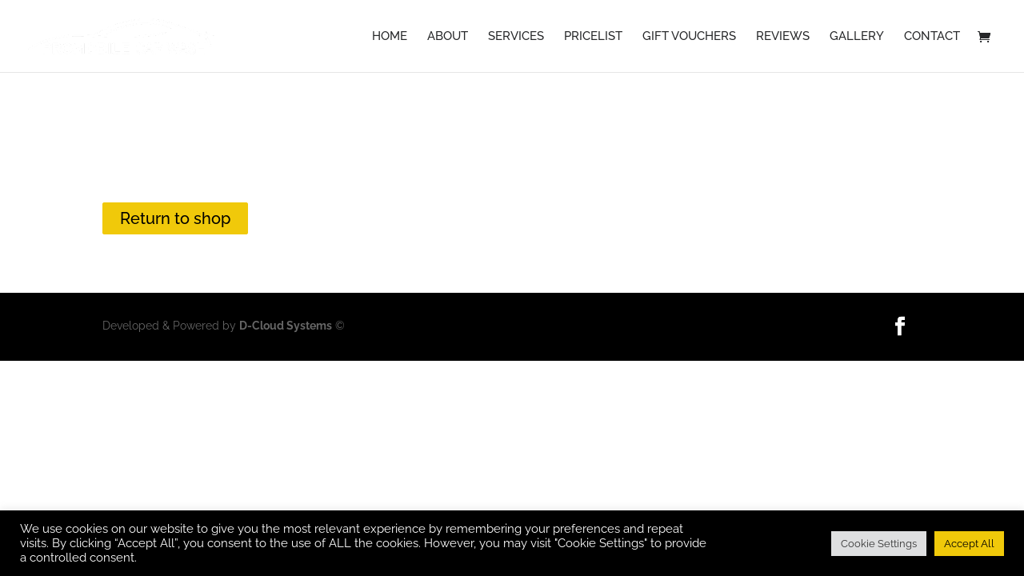

--- FILE ---
content_type: text/css
request_url: https://promobilecarwash.com/wp-content/et-cache/3025/et-divi-dynamic-3025-late.css
body_size: -114
content:
@font-face{font-family:FontAwesome;font-style:normal;font-weight:400;font-display:block;src:url(//promobilecarwash.com/wp-content/themes/Divi/core/admin/fonts/fontawesome/fa-regular-400.eot);src:url(//promobilecarwash.com/wp-content/themes/Divi/core/admin/fonts/fontawesome/fa-regular-400.eot?#iefix) format("embedded-opentype"),url(//promobilecarwash.com/wp-content/themes/Divi/core/admin/fonts/fontawesome/fa-regular-400.woff2) format("woff2"),url(//promobilecarwash.com/wp-content/themes/Divi/core/admin/fonts/fontawesome/fa-regular-400.woff) format("woff"),url(//promobilecarwash.com/wp-content/themes/Divi/core/admin/fonts/fontawesome/fa-regular-400.ttf) format("truetype"),url(//promobilecarwash.com/wp-content/themes/Divi/core/admin/fonts/fontawesome/fa-regular-400.svg#fontawesome) format("svg")}@font-face{font-family:FontAwesome;font-style:normal;font-weight:900;font-display:block;src:url(//promobilecarwash.com/wp-content/themes/Divi/core/admin/fonts/fontawesome/fa-solid-900.eot);src:url(//promobilecarwash.com/wp-content/themes/Divi/core/admin/fonts/fontawesome/fa-solid-900.eot?#iefix) format("embedded-opentype"),url(//promobilecarwash.com/wp-content/themes/Divi/core/admin/fonts/fontawesome/fa-solid-900.woff2) format("woff2"),url(//promobilecarwash.com/wp-content/themes/Divi/core/admin/fonts/fontawesome/fa-solid-900.woff) format("woff"),url(//promobilecarwash.com/wp-content/themes/Divi/core/admin/fonts/fontawesome/fa-solid-900.ttf) format("truetype"),url(//promobilecarwash.com/wp-content/themes/Divi/core/admin/fonts/fontawesome/fa-solid-900.svg#fontawesome) format("svg")}@font-face{font-family:FontAwesome;font-style:normal;font-weight:400;font-display:block;src:url(//promobilecarwash.com/wp-content/themes/Divi/core/admin/fonts/fontawesome/fa-brands-400.eot);src:url(//promobilecarwash.com/wp-content/themes/Divi/core/admin/fonts/fontawesome/fa-brands-400.eot?#iefix) format("embedded-opentype"),url(//promobilecarwash.com/wp-content/themes/Divi/core/admin/fonts/fontawesome/fa-brands-400.woff2) format("woff2"),url(//promobilecarwash.com/wp-content/themes/Divi/core/admin/fonts/fontawesome/fa-brands-400.woff) format("woff"),url(//promobilecarwash.com/wp-content/themes/Divi/core/admin/fonts/fontawesome/fa-brands-400.ttf) format("truetype"),url(//promobilecarwash.com/wp-content/themes/Divi/core/admin/fonts/fontawesome/fa-brands-400.svg#fontawesome) format("svg")}

--- FILE ---
content_type: text/css
request_url: https://promobilecarwash.com/wp-content/themes/yellow/style.css
body_size: 332
content:
/* 
 Theme Name:     Yellow
 Author:         Yellow
 Author URI:     https://yellow.divicolor.com/
 Template:       Divi
 Version:        Version 1.0.0
 Description:   A Child Theme built by LoveDivi.com
 Wordpress Version: 4.9.9
*/ 


/* ----------- PUT YOUR CUSTOM CSS BELOW THIS LINE -- DO NOT EDIT ABOVE THIS LINE --------------------------- */ 

/*------------------Menu Social Media Icons ------------------------*/

.fa {
    display: inline-block;
    font: normal normal normal 18px/1 FontAwesome!important;
    font-size: inherit;
    color: #f6f6f6!important; /* Color of social icons in menu */
    text-rendering: auto;
    -webkit-font-smoothing: antialiased;
}

.fa-instagram:before {
    content: "\f16d";
    padding-left: 22px; /* Gap to left of social icons in menu */
    border-left: 0px solid #BFBEC3; /* To edit color of left optional border line in menu */
}

.et-fixed-header #top-menu li.current-menu-item>a {
    color: #cccccc!important;
}

/* Reduces the height of message section in contact form */
.et_pb_contact_message {
    min-height: 50px!important;
}


/*--Removes left border in menu on mobile--*/
@media only screen and (max-width: 980px) {
	.fa-instagram:before {
    content: "\f16d";
    padding-left: 0px;
    border-left: 0px solid #666666;
}


/*  ******************************************/
/*-----------MOBILE MENU EDITS--------------*/
/* ******************************************/

#main-header .et_mobile_menu {
    background-color: #000!important;
	text-align: center!important;
}

.et_mobile_menu li a:hover {
    background: #ffffff;
	transition: all 0.5s ease; }
	
/*------------------------END------------------------------*/	
